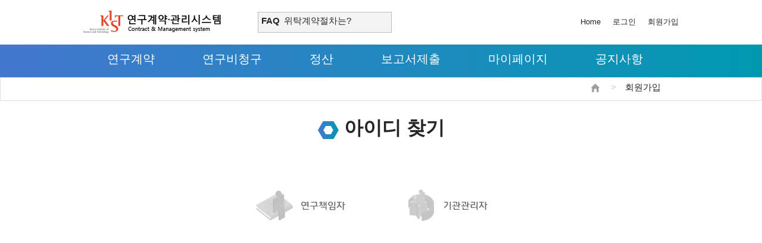

--- FILE ---
content_type: text/html;charset=euc-kr
request_url: https://cnm.kist.re.kr/mypage/member.do;jsessionid=1A8A827641E12DCED2EF76CA01B04DF2?mode=searchId
body_size: 26996
content:
<!DOCTYPE html>
<html xmlns="http://www.w3.org/1999/xhtml">
<head>
<meta http-equiv="Cache-Control" content="no-cache" /> 
<meta http-equiv="Pragma" content="no-cache" /> 
<meta http-equiv="Expires" content="0" /> 
<meta http-equiv="Content-Type" content="text/html; charset=euc-kr" />
<meta http-equiv="imagetoolbar" content="no" />
 
<title>KIST CNM</title>
<script src="/javascripts/jquery/jquery-1.6.2.min.js" type="text/javascript"></script>
<script src="/javascripts/jquery/jquery.cookie.js" type="text/javascript"></script>
<script type="text/javascript" src="/javascripts/jquery-ui-1.8.15/js/jquery-ui-1.8.15.custom.min.js" type="text/javascript"></script>
<script type="text/javascript" src="/javascripts/jquery-ui-1.8.15/development-bundle/ui/i18n/jquery.ui.datepicker-ko.js" charset="utf-8"></script>
<script type="text/javascript" src="/javascripts/jquery/jquery.simpletip-1.3.1.pack.js" charset="utf-8"></script>
<script type="text/javascript" src="/javascripts/config.js"></script>
<script type="text/javascript" src="/javascripts/commons.js"></script>
<script type="text/javascript" src="/javascripts/placeholders.min.js"></script>

<link rel="shortcut icon" href="/images/layout/kist.ico" type="image/x-icon" />
<link type="text/css" rel="stylesheet" href="/javascripts/jquery-ui-1.8.15/development-bundle/themes/redmond/jquery-ui-1.8.15.custom.css" media="all" />
<link href="/html/css/cnm_style.css?v1.1" rel="stylesheet" type="text/css" />
<script type="text/javascript" charset="euc-kr">
//<![CDATA[
//2017.10.01 우측 스크롤 메뉴 관련 추가 시작 
//var stmnLEFT = 100; // 왼쪽 여백 (태그인넷가 왼쪽에서 10픽셀 떨어진 곳에 보여집니다) 
var stmnGAP1 = 10; // 위쪽 여백 (태그인넷가 위에서 10픽셀 떨어진 곳에 보여집니다) 
var stmnGAP2 = 10; // 스크롤시 브라우저 위쪽과 떨어지는 거리 
//var stmnBASE = 150; // 스크롤 시작위치 
var stmnActivateSpeed = 200; 
var stmnScrollSpeed = 10; 
var stmnTimer; 

var acceptFileType = "*.jpg;*.jpeg;*.png;*.gif;*.bmp;*.pdf;*.hwp;*.doc;*.txt;*.xls;*.xlsx;*.zip;";

function RefreshStaticMenu() 
{ 
	var stmnStartPoint, stmnEndPoint, stmnRefreshTimer; 
	var loginButton	= $("li.loginbtn");
	
	var pos			= loginButton.offset();
  	var width		= loginButton.width();
	var height		= loginButton.height();
	
	stmnStartPoint = parseInt(STATICMENU.style.top, 10); 
	//stmnEndPoint = document.body.scrollTop + stmnGAP2;
	stmnEndPoint = document.body.scrollTop + pos.top + height + 16 + stmnGAP2;
	
	if (stmnEndPoint < stmnGAP1) stmnEndPoint = stmnGAP1; 


	
	stmnRefreshTimer = stmnActivateSpeed; 

	if ( stmnStartPoint != stmnEndPoint ) { 
		stmnScrollAmount = Math.ceil( Math.abs( stmnEndPoint - stmnStartPoint ) / 15 ); 
		STATICMENU.style.top = parseInt(STATICMENU.style.top, 10) + ( ( stmnEndPoint<stmnStartPoint ) ? -stmnScrollAmount : stmnScrollAmount ); 
		stmnRefreshTimer = stmnScrollSpeed;
		
		stmnTimer = setTimeout ("RefreshStaticMenu();", stmnRefreshTimer);  
	} 

}

function InitializeStaticMenu() 
{ 
	var loginButton	= $("li.loginbtn");
	
	var pos			= loginButton.offset();
  	var width		= loginButton.width();
	var height		= loginButton.height();
	 
	//$("#STATICMENU").css({ "left": (pos.left - 60) + "px", "top":(pos.top + height + 16) + "px"}).show();
	$("#STATICMENU").css({ "left": (pos.left - 60) + "px", "top":(pos.top + height + 16) + "px" , "width" : "200px", "height" : "170px"}).show();


	//RefreshStaticMenu(); 
} 

//2017.10.01 우측 스크롤 메뉴 관련 추가 끝

$(document).ready(function(){
	$(".datepicker").datepicker({
		showAnim: 'slideDown'
		, beforeShow: function(input) {
		}
	});		
	if(typeof initKist == "function") {
		initKist();
	}

    $(".divSelectBox a").click(function(e) {
    	$(".divSelectBox ul").hide();
    });
	
	//relocateLoginDialog();
	$("#keyword").css("ime-mode", "active");
	
	$(window).resize(function(){
		if($("#showManualInfo").css("display") == "block"){
			$("#showManualInfo").hide();
		};
	});
	
	/*$("a.rollOverImg").bind("mouseover focus", function(){
		var obj = $(this).children("img");
		var src = obj.attr("src");
		src = src.replace("_on", "");
		var ext = src.substring(src.lastIndexOf("."));
		src = src.substring(0, src.lastIndexOf(".")) + "_on" + ext;
		obj.attr("src", src);
	});
	$("a.rollOverImg").bind("mouseout focusout", function(){
		var obj = $(this).children("img");
		var src = obj.attr("src");
		src = src.replace("_on", "");
		obj.attr("src", src);
	});*/
	
	
	//LSW ... Quick Menu
	$(window).scroll(function(){
		var initTop = $("li.quickBase").offset().top +  $("li.quickBase").height() + 16;
		var chTop = 0;
		chTop = $(document).scrollTop() + ($(document).height())/2.5;
		
		if(initTop > chTop)  chTop = initTop;
	
		$("#STATICMENU").css({  "top":$(document).scrollTop() + 120 + "px" });
	});	
		
});

$(window).bind('resize', function() {
	//relocateLoginDialog();
	//InitializeStaticMenu();
});

function relocateLoginDialog() {
	$("#loginDialog").hide();
	//2017.10.01 modify
	//var loginButton	= $("li.loginbtn");
	var loginButton	= $("li.topmenuhomebtn");
	
	var pos			= loginButton.offset();
  	var width		= loginButton.width();
	var height		= loginButton.height();
	
	//2017.10.01 modify
	//$("#loginDialog").css({ "left": (pos.left - 60) + "px", "top":(pos.top + height + 16) + "px" }).show();
	$("#loginDialog").css({ "left": (pos.left - 5) + "px", "top":(pos.top + height + 16) + "px" }).show();
	$("#login_id").focus();
}
function toggleDivSelect(el) {
	var obj		= $(el);
	var pos		= obj.offset();  
  	var width	= obj.width();
	var height	= obj.height();
	
	var ul	= $("#related-site-links");//obj.next('ul');
	//ul.css({ "left": (pos.left) + "px", "top":(pos.top + height + 6) + "px" });
	ul.slideToggle();
}

function showKistManagerInfo(el) {
	var obj		= $(el);
	var pos		= obj.offset();  
  	var width	= obj.width();
	var height	= obj.height();
	
	var infoBox = $("#showKistManagerInfo");
	infoBox.css( { "left": (pos.left) + "px", "top":(pos.top + height + 6) + "px" } );
	infoBox.toggle();
	//$("select").toggle();
	return false;
}

function showManual(el) {
	var obj		= $(el);
	var pos		= obj.offset();  
  	var width	= obj.width();
	var height	= obj.height();
	
	var manualBox = $("#showManualInfo");
	//manualBox.css({ "left": (pos.left - 155) + "px", "top":(pos.top + height - 15) + "px" });
	manualBox.css({"left" : (pos.left - 120) + "px", "top" : "105px" });
	//manualBox.toggle();
	manualBox.show();
	//$("select").toggle();
	return false;
}

function toggleManual(el) {
	var obj		= $(el);
	var pos		= obj.offset();  
  	var width	= obj.width();
	var height	= obj.height();
	
	var manualBox = $("#showManualInfo");
	manualBox.css({"left" : (pos.left - 120) + "px", "top" : "105px" });
	manualBox.toggle();
	return false;
}
 
function chkLoginConfirm(frm) {
	var ret = true;
	var frm	= $(frm);
	
	if(ret && isBlank($("#login_pwd", frm), "패스워드를 입력하세요.")) {
		ret = false;
	}
	
	return ret;
}


function isLoginable(frm) {
	var ret = true;
	var frm	= $(frm);
	if(ret && isBlank($("#login_id", frm), "아이디를 입력하세요.")) {
		ret = false;
	}
	
	if(ret && isBlank($("#login_pwd", frm), "패스워드를 입력하세요.")) {
		ret = false;
	}
	
	if(ret) {
		$('#loginForm').submit();
	}
	//alert('what?   ==>' + ret);
	//return ret;
}


//]]>
</script>
<script type="text/javascript">
//<![CDATA[
function navImgReplace(event){
	if(event.type == "mouseover" || event.type == "focus"){
		imgsrc = $(this).children("a").children("img").attr("src");
		matches = imgsrc.match(/_over/);
		if(!matches){
			imgsrcOn = imgsrc.replace(/.gif/ig, "_over.gif");
			$(this).children("a").children("img").attr("src", imgsrcOn);
		}
		$(this).children("ul").css("display","block");
	}else{
		imgsrc = $(this).children("a").children("img").attr("src");
		matches = imgsrc.match(/_over/);
		if(matches){
			imgsrcOff = imgsrc.replace(/_over.gif/ig, ".gif");
			$(this).children("a").children("img").attr("src", imgsrcOff);
		}
		$(this).children("ul").css("display","none");
	}
}

$(function(){
	$('#nav_main > li').bind('mouseover', navImgReplace).bind('mouseout', navImgReplace).bind('focus', navImgReplace).bind('blur', navImgReplace);
});

//]]>
</script>

<style type="text/css">
div.status_bar{position:fixed; top:0PX; background-color:#DCDDE1; width:100%; font-weight:bold; color:#0031A0; font-size:13px; padding:.7em 0px; z-index:1; display:none; text-align:center;}
div.modal_bg{position:fixed; top:0px; background-color:#666666; width:100%; height:100%;z-index:1;opacity:0.3;filter:Alpha(opacity=30);}
.ui-widget {
	font-family: Verdana,Arial,sans-serif;
}
.divSelectBox {
	width: 170px;
	height: 0px;
}
.divSelectBox input {
	width: 140px;
}
.divSelectBox ul {
	margin: 0;
	padding: 0;
	width: 170px;
	display: none;
	position: absolute;
	z-index: 100;
	list-style: none;
	border: 1px solid #CCC;
}
.divSelectBox ul li {
	margin: 0;
	padding: 0;
	width: 170px;
	line-height: 2em;
	border-bottom: 1px solid #CCC;
	background-color: #FFF;
	text-align: justify;
	list-style: none;
}
.divSelectBox ul li a, .divSelectBox ul li a:hover, .divSelectBox ul li a:visited {
	color: #000;
	text-decoration: none;
}

div#showKistManagerInfo {
	padding: 0.5em;
	display: none;
	position: absolute;
	z-index: 100;
	border: 1px solid #CCC;
	text-align: left;
	background: #fff;
	font-family: "굴림", "Malgun Gothic", "Segoe UI", "Verdana", "sans-serif";
	font-size: 12px;
	top:46px;
}

/*  style="display: none; position: absolute; background: #fff; text-align: left; width: 100px; line-height: 20px;" */
ul#showManualInfo{
	display: none;
	margin:0px;
	padding: 0.5em;
	position: absolute;
	list-style-type:none;
	z-index: 100;
	border: 1px solid #CCC;
	width:158px;
	text-align: left;
	background: #fff;
	font-family: "굴림", "Malgun Gothic", "Segoe UI", "Verdana", "sans-serif";
	font-size: 12px;
	top:46px;
}

#showKistManagerInfo table {
}
</style>
<!-- Debug 용 -->
<style type="text/css">
#debug {
	font-family: "굴림", "Malgun Gothic", "Segoe UI", "Verdana", "sans-serif";
	font-size: 10px;
	z-index: 10;
	top:26px;
}

#debug-information {
	font-family: "굴림", "Malgun Gothic", "Segoe UI", "Verdana", "sans-serif";
	font-size: 10px;
	border: 2px solid #f00;
	display: none;
	z-index: 10;
	overflow: visible;
	-moz-background-clip:border;
	-moz-background-inline-policy:continuous;
	-moz-background-origin:padding;
	margin-top:1px;
	padding-top:4px;
	position:absolute;
	top:46px;
	width: 800px;
	z-index: 10;
	background: #fff;
}

#progressbar {position:fixed; top:45%; left:40%; z-index: 10; width: 360px; display: none;}

.ui-progressbar-value {
	background-image: url(../images/commons/pbar-ani.gif);
}
#dialog {
	display: none;
}
.ui-icon-closethick {
	background-image: url(../images/commons/pbar-ani.gif);
}
</style>

<script type="text/javascript">
function MM_swapImgRestore() { //v3.0
  var i,x,a=document.MM_sr; for(i=0;a&&i<a.length&&(x=a[i])&&x.oSrc;i++) x.src=x.oSrc;
}
function MM_preloadImages() { //v3.0
  var d=document; if(d.images){ if(!d.MM_p) d.MM_p=new Array();
    var i,j=d.MM_p.length,a=MM_preloadImages.arguments; for(i=0; i<a.length; i++)
    if (a[i].indexOf("#")!=0){ d.MM_p[j]=new Image; d.MM_p[j++].src=a[i];}}
}

function MM_findObj(n, d) { //v4.01
  var p,i,x;  if(!d) d=document; if((p=n.indexOf("?"))>0&&parent.frames.length) {
    d=parent.frames[n.substring(p+1)].document; n=n.substring(0,p);}
  if(!(x=d[n])&&d.all) x=d.all[n]; for (i=0;!x&&i<d.forms.length;i++) x=d.forms[i][n];
  for(i=0;!x&&d.layers&&i<d.layers.length;i++) x=MM_findObj(n,d.layers[i].document);
  if(!x && d.getElementById) x=d.getElementById(n); return x;
}

function MM_swapImage() { //v3.0
  var i,j=0,x,a=MM_swapImage.arguments; document.MM_sr=new Array; for(i=0;i<(a.length-2);i+=3)
   if ((x=MM_findObj(a[i]))!=null){document.MM_sr[j++]=x; if(!x.oSrc) x.oSrc=x.src; x.src=a[i+2];}
}
function showSubMenu(obj){
	hideSubMenu(obj);
	//document.all[obj].style.display = 'block';
	document.getElementById(obj).style.display = 'block';
}
function hideSubMenu(obj){
	var menuName = "topmenu0";
	var menuPostfix = "_sub";
	for(var i = 1; i < 5; i++) {
		var menuId = [menuName, i, menuPostfix];
		//document.all[menuId.join("")].style.display = 'none';
		document.getElementById(menuId.join("")).style.display = 'none';
	}
}
function stageView(id, num){
		for (i=1;i<num;i++){
				var obj = document.getElementById("stage0" + i);
				var menuObj = document.getElementById("stageMenu0" + i);
				if(i == id){
						obj.style.display = "block";
				}else{
						obj.style.display = "none";
						
				}
		}
}
function stageMenu(id,imgObj){
		var obj = document.getElementById("stage0" + id);
		if(obj.style.display == "block"){
				imgObj.style.filter = "none";
		}else{
				
		} 
}
 

var x, y;
function quickHelpChange(){
	var top = $("#quickHelpMenu ul").css("top").replace("px","");
	var frameHeight = 20;
	top -= 5;
	$("#quickHelpMenu ul").css("top", top + "px");
	if(top % frameHeight == 0){
		window.clearInterval(x);
		$("#quickHelpMenu ul").append("<li><a href='" + $("#quickHelpMenu ul li:first a").attr("href") + "'>" + $("#quickHelpMenu ul li:first").text() + "</a></li>");
		$("#quickHelpMenu ul li:first").remove();
		$("#quickHelpMenu ul").css("top", top + frameHeight + "px");
		y = setTimeout("helpEvt()", 4000);
	}
}

function helpEvt(){
	x = window.setInterval("quickHelpChange()",100);
	clearTimeout(y);
}

function mainHelp(){
	var y = window.setInterval("helpEvt()",4000);
}
//setTimeout(mainHelp(), 4000);
y = setTimeout("helpEvt()", 4000);
//var y = window.setInterval("quickHelpChange()",4000);
</script>
<style type="text/css">
#rightInfo{float:right; margin-top:17px;}
#loginInfo{
	position:relative;
	/*top:4px;
	left:230px;
	z-index:1;*/
	margin-left:10px;
	margin-top:5px;
	float:right;
}
#quickHelpMenuBox{
	height:20px;
	position:relative;
	float:left;
	padding-top:2px;
}
#quickHelpMenu{
	width:215px;
	height:20px;
	padding-top:1px;
	overflow:hidden;
	position:relative;
	font-family:굴림;
	font-size:12px;
	text-align:center;
}
#quickHelpMenuBox ul{
	margin:0px;
	padding:0px;
	height:20px;
	list-style-type:none;
	width:215px;
	color:#ffffff;
	top:0px;
	position:relative;
}
#quickHelpMenuBox ul li{
	height:20px;
}
#quickHelpMenuBox a{text-decoration:none;color:#262626;}
</style>
</head>

<body>
	
	
<!--<body  onload="InitializeStaticMenu();">-->

<div id="progressbar"></div>
<div class="status_bar">실행중입니다...</div>

    <div id="wrap">
    	<div id="header">
			<div id="top">
				<h1><a href="/welcome.do" class="logo">연구계약·관리시스템</a></h1>
				<div class="main_faq">
					<p>FAQ</p>  
		            <div id="quickHelpMenuBox">
						<div id="quickHelpMenu" class="slider">
		                    <ul class="main_faq_title">
		                    	<li><a href="/board/faq.do?seq=1&mode=read">위탁계약절차는?</a></li>
		                    	<li><a href="/board/faq.do?seq=3&mode=read">연구계획 변경 절차는?</a></li>
		                    	<li><a href="/board/faq.do?seq=5&mode=read">연구비는 어떻게 신청하나요?</a></li>
		                    	<li><a href="/board/faq.do?seq=8&mode=read">연구비는 언제 나오나요?</a></li>
		                    	<li><a href="/board/faq.do?seq=6&mode=read">연구비 정산은 어떻게 하나요?</a></li>
		                    </ul><!--//E:main_faq_title-->
						</div><!--//E:quickHelpMenu-->
		        	</div><!--//E:quickHelpMenuBox-->
	        	</div><!--//E:main_faq-->
	        	
        	 	<div class="main_search_box">
                	<!--<input type="text" name="main_search_input" class="main_search_input" placeholder="검색어 입력"><input type="button" name="main_search_btn" class="main_search_btn">
                	-->
            	</div><!--//E:main_search_box-->
            	
                        
            <ul class="gnb">
            	<li><a href="/">Home</a></li>
            	<li><a href="/mypage/login.do;jsessionid=9F6AD40B5C7A0F17BDE9120CFE80DF25">로그인</a></li>
                <li class="quickBase"><a href="/mypage/member.do;jsessionid=9F6AD40B5C7A0F17BDE9120CFE80DF25?mode=beforejoin">회원가입</a></li>
            </ul>
            		</div><!--//E:top-->
		
    	<div id="lnb_box">
          	<ul class="lnb">
				<li><a href="/project/contract.do;jsessionid=9F6AD40B5C7A0F17BDE9120CFE80DF25">연구계약</a></li>
            	<li><a href="/project/calculation.do;jsessionid=9F6AD40B5C7A0F17BDE9120CFE80DF25">연구비청구</a></li>
                <li><a href="/project/account.do;jsessionid=9F6AD40B5C7A0F17BDE9120CFE80DF25">정산</a></li>
                <li><a href="/project/report.do;jsessionid=9F6AD40B5C7A0F17BDE9120CFE80DF25">보고서제출</a></li>
                <li><a href="/mypage/dashboard.do;jsessionid=9F6AD40B5C7A0F17BDE9120CFE80DF25">마이페이지</a></li>
                <li><a href="/board/notice.do;jsessionid=9F6AD40B5C7A0F17BDE9120CFE80DF25">공지사항</a></li>
          		</ul>
		</div><!--//E:lnb_box-->
	</div>
	<!--//End:header-->

<!--우측 스크롤 메뉴 시작-->
<div id="STATICMENU" style="background-color:#FFFFFF;width:200px; height:150px; position:absolute; left:-5000px; top:0px; z-index:100;"> 
		<p></p>
         <p>매뉴얼</p>
         <p>인증서/기본설정</p> 
         <p>회원가입</p> 
         <p>위탁기관<br>(관리자/연구책임자)</p> 
         <p>KIST 연구책임자</p> 
         <p></p>
</div>
<!--우측 스크롤  메뉴끝-->
<div id="subcontents">
	<div id="ct">
<style type="text/css">
#showKistManagerInfo table {
	width:717px;
	/*
	margin:0px auto;
	*/
	border: 0;
	border-collapse: collapse;
}
#showKistManagerInfo table th{background:#eef4fd; color:#606060; line-height:1.4em; padding:.4em;
text-align:center; border-top:1px solid #8db1e5; border-bottom:1px solid #e6e6e6; border-right:1px solid #e6e6e6;}
#showKistManagerInfo table td{border-bottom:1px solid #e6e6e6; color:#828283; line-height: 1.4em; padding:.5em;}
#showKistManagerInfo table td a{color:#828283;}
#showKistManagerInfo table td div.concat{
	height: 1.4em;
	overflow: hidden;
	cursor: help;
}
#showKistManagerInfo table tfoot td{line-height:1.4em; text-align:center; padding:.5em; padding-top:20px; color:#6f736f; border:none;}
#showKistManagerInfo table tfoot td.action{padding:0px; padding-top:5px; padding-right:15px; text-align:right;}
</style>
<script type="text/javascript">
//document.domain="cnm.kist.re.kr";
function searchUserId() {
	var resoValid = $("#no").css("display");
	var isValid		= true;
	var frm			= $("#frmSearchUserId");
	var nm			= $("#searchIDnm");
	var resno01		= $("#searchIDresno01");
	var mail		= $("#searchIDmail");
	var resno		= resno01.val();
	var virtualno		= $("#searchIpin");

	if(isValid && isBlank(nm, "이름을 입력하세요.")) {
		isValid = false;
	}
	if(resoValid != "none"){
		if(isValid && isBlank(resno01, "생년월일을 입력하세요.")) {
			isValid = false;
		} else if(isValid && isBlank(mail, "이메일을 입력하세요.")) {
			isValid = false;
		} 
	}else{
		if(isValid && isBlank(virtualno, "아이핀 정보가 유효하지 않습니다.")) {
			isValid = false;
		}
	}
	//if(isValid && confirm("아이디를 찾으시겠습니까?")) {
	if(isValid){
		frm.submit();
	}
	
	return false;
}

function imageOn(el) {
	el.src = el.src.replace('.gif','_on.gif');
}
function imageOff(el) {
	el.src = el.src.replace('_on.gif','.gif');
}

function goFind(type){
	var radioCh = $("#radioCheck").val();
	if(type == 4){
		$("#choice").show();
		$("#no").show();
		$("#busi").hide();
		if(radioCh == "no" || radioCh == ""){
			$("#resno").show();
			$("#resIpin").hide();
			$("#resipin_bt").hide();
		}else if(radioCh == "pin"){
			$("#resno").hide();
			$("#resIpin").show();
			$("#resipin_bt").show();		
		}
		$("#search").show();
	}else{
/*		$("#busi").show();
		$("#no").hide();
		$("#choice").hide();
		$("#resno").hide();
		$("#resIpin").hide();
		$("#resipin_bt").hide();*/
		alert("기관관리자의 아이디는 사업자등록번호입니다.");
		$("#search").hide();
	}
	$("#searchIDresno01").attr("tabindex",-1).focus();
	$("#searchIDnm").attr("tabindex",-1).focus();
}
/*G-PIN FUNCTION START*/
function selectipnno(type){
	if(type == 'idNo'){
		$("#no").show();
		$("#ipin").hide();
		$("#ipin_bt").hide();
		$("#radioCheck").attr("value", "idno");
	}else if(type == 'idIpin'){
		$("#ipin").show();
		$("#ipin_bt").show();
		$("#no").hide();
		$("#radioCheck").attr("value", "idpin");
	}else if(type == 'passNo'){
		$("#resIpin").hide();
		$("#resipin_bt").hide();
		$("#resno").show();
		$("#radioCheck").attr("value", "no");
	}else if(type == 'passIpin'){
		$("#resIpin").show();
		$("#resipin_bt").show();
		$("#resno").hide();
		$("#radioCheck").attr("value", "pin");
	}else{}
}

function authGpin(bt_type){
if(bt_type == 'id'){
	$("#searchForm").attr("value", "ID");
}else if(bt_type == 'pw'){
	$("#searchForm").attr("value", "PW");
}
    var wWidth = 360;
    var wHight = 120;

    var wX = (window.screen.width - wWidth) / 2;
    var wY = (window.screen.height - wHight) / 2;

    var w = window.open("../G-PIN/AuthRequest.jsp", "gPinLoginWin", "directories=no,toolbar=no,left="+wX+",top="+wY+",width="+wWidth+",height="+wHight);
    w.opener = opener;
}

function getSearchFormValue()
{
    if($("#searchForm").val() == 'ID') return true;
    else return false;
}

function setIDGpin(gpinVirtualno, realName, index){
    if(index == 0) {
	document.frmSearchUserId.searchIpin.value = gpinVirtualno;
	document.frmSearchUserId.searchIpin.onchange();
    } else {
	document.frmSearchUserId.searchIpinpw.value = gpinVirtualno;
	document.frmSearchUserId.searchIpinpw.onchange();
    }
}

function valueChange(){
}
/*
$(document).ready(function() {
	alert("test");
});
*/
/*G-PIN FUNCTION END*/
</script>


	<div id="container" class="clearfix">
    	<div id="location">
        	<div class="loca_box">
                <ul><li><img src="/html/images/new_201711/icon_home.png" alt="home" title="home"></li>
                    <li>회원가입</li>
                </ul>
            </div><!--//E:loca_box-->
        </div><!--//E:location-->
   
   <div id="sub_contents_box" class="clearfix">
   	<h1 class="sub_title"><img src="/html/images/new_201711/img_sub_title.png" alt="◆"> 아이디 찾기</h1>
 
<!--아이디패스워드찾기 시작-->
<div style="margin: 0 auto; width: 440px; height: 100px; border: 0px solid #ccc; padding-top: 40px;">
	<span style="float: left;">
		<a href="javascript:goFind(4);"><img src="/html/images/login01.gif" onmouseover="imageOn(this);" onmouseout="imageOff(this);" />
		</a>
	</span>
	<span style="float: right;">
		<a href="javascript:goFind(5);"><img src="/html/images/login02.gif" onmouseover="imageOn(this);" onmouseout="imageOff(this);" />
		</a>
	</span>
</div>

<div id="search" style="display:none;">
			<form id="frmSearchUserId" name="frmSearchUserId" method="POST" action="/mypage/member.do;jsessionid=9F6AD40B5C7A0F17BDE9120CFE80DF25">
				<input type="hidden" id="searchIDmode" name="mode" value="search-userid" />
				<input type="hidden" id="searchForm" name="searchForm" value="" />
				<input type="hidden" id="radioCheck" name="radioCheck" value="" />
				
				<div id="id_search">
					<table border="0" cellspacing="0" cellpadding="0">
						<colgroup>
							<col width="38%">
							<col width="*">
						</colgroup>
						<tr>
							<td colspan="2">
								<p class="search_title">ID</p>
								<span class="txt_blue">생년월일 또는 아이핀 인증을 통해 아이디를 찾을 수 있습니다.</span>
							</td>
						</tr>
						<tr>
							<td colspan="2" height="30" style="text-align:center; margin-bottom:5px;">
								<input type="radio" name="type" checked="checked" onClick="selectipnno('idNo');"> 생년월일 &nbsp;&nbsp;
								<input type="radio" name="type" onClick="selectipnno('idIpin');"> 아이핀
							</td>
						</tr>
						<tr id="Iname">
							<td>이름</td>
							<td><input type="text" class="input01" id="searchIDnm" name="nm" title="이름"/></td>
						</tr>
				 		<tr>
                    		<td>이메일</td>
                    		<td><input type="text" class="input01" id="searchIDmail" name="mail" title="이메일" /></td>
                		</tr>
						<tr id="no">
							<td>생년월일</td>
							<td>
								<input type="text" class="input01" id="searchIDresno01" placeholder="예) yymmdd" name="resno01" maxlength="6"/>
							</td>
						</tr>
						<tr id="ipin" style="display:none">
							<td>아이핀</td>
							<td><input type="text" class="input01" id="searchIpin" name="virtualno" onchange="valueChange();" title="개인식별번호" maxlength="13" />
							</td>
						</tr>
						<tr id="busi" style="display:none">
							<td>사업자번호</td>
							<td>
								<input type="text" class="input01" id="searchIDbusi" placeholder="예) '-' 없이 기재" name="searchIDbusi" maxlength="10"/>
							</td>
						</tr>
						<tr>
							<td height="60" colspan="2" align="center">
							<span id="ipin_bt" style="display:none">
								<a href="#" onclick="return authGpin('id')"><img id="i_pin" src="/html/images/i-pin_on2.gif" align="top" alt="아이핀 인증" /></a>
							</span>
							<a href="#" onclick="return searchUserId();"><img src="/html/images/btn_06.gif" align="top" width="62" height="24" /></a>
							</td>
						</tr>
					</table>
				</div><!--e id_search-->
			</form>
		</div><!-- e search -->
        <!--서브컨텐츠끝-->    
	</div><!--//E:sub_contents_box-->
</div>
<!--//E:container-->
        	</div>
        </div>

	<div id="footer">
	    	<div class="footer_contents">
				<ul class="private_policy">
					<li>- 연구과제/계약 관련 : ys.oh@kist.re.kr
					<li>- 그 외 사이트 이용 관련 : newskyzz@kist.re.kr</li>
				</ul>
				<p class="address">
					<a href="https://www.kist.re.kr/kist_web/?sub_num=2929" target="_blank">찾아 오시는 길</a><span style="margin:0 20px; color:#bebebe;">|</span>
					<a style="color:#ffa248; font-weight:bold;" href="/html/privacy_2025.html" onclick="window.open(this.href, 'pop01', 'width=1100,height=650,scrollbars=yes'); return false;" title="새창" target="_blank">개인정보처리방침</a>
					<br>
					(02792) 서울특별시 성북구 화랑로 14길 5   <b class="txt_green pl_20">TEL.</b>02) 958-6442 <b class="txt_green pl_20">FAX.</b>02) 958-6029<br>
					COPYRIGHT (C) 2016 KIST.ALL RIGHTS RESERVED. 
				</p>
	        </div>
	        <!--//E:footer_contents-->
	 </div>
	<!--//E:footer-->
</div>
</body>
</html>


--- FILE ---
content_type: text/css
request_url: https://cnm.kist.re.kr/html/css/cnm_style.css?v1.1
body_size: 31568
content:
@charset "utf-8";
/* CSS Document */

*{ margin:0px; padding:0px;}
html, body, div, span, applet, object, iframe, h1, h2, h3, h4, h5, h6, p, blockquote, pre,
a, abbr, acronym, address, big, cite, code, del, dfn, em, ins, kbd, q, s, samp,
small, strike, strong, sub, sup, tt, var, b, u, i, center, dl, dt, dd, ol, ul, li,
/*table, caption, tbody, tfoot, thead, tr, th, td,*/
article, aside, canvas, details, embed,  .footer, header, hgroup, 
menu, nav, output, ruby, section, summary, time, mark, audio, video{ margin:0; padding:0; border:0; vertical-align:baseline;  padding:0; margin:0; font-family:"맑은 고딕", "나눔고딕", "돋움", Arial, Verdana, Helvetica; font-size:11pt; color:#262626; font-weight:normal; text-decoration:none; line-height:1.6em;}
img, fieldset, form, label, legend, figure, figcaption, input, button{ margin:0; padding:0; border:0; vertical-align:middle;  padding:0; margin:0; font-family:"맑은 고딕", "나눔고딕", "돋움", Arial, Verdana, Helvetica; font-size:11pt; color:#262626; font-weight:normal; text-decoration:none; line-height:1.6em;}
article,aside,details,figcaption,figure, .footer,header,hgroup,menu,nav,section{ display:block; }
button::-moz-focus-inner,
input[type=button]::-moz-focus-inner,
input[type=submit]::-moz-focus-inner,
input[type=reset]::-moz-focus-inner{ padding:0; border:0;}
input, select{ border:1px solid #bbbbbb; height:35px; padding:5px; box-sizing:border-box;}
input[type=button]{ cursor:pointer;}
body{ line-height:1; overflow-y:scroll; width:100%; height:100%; background-color:#565656;}
ol, ul{ list-style:none;}
blockquote, q{ quotes:none;}
blockquote:before, 
blockquote:after,
q:before, 
q:after{ content: ''; content:none;}
img{ vertical-align:top; line-height:0; font-size:0;}
textarea{ resize: none;}
*+html table{ border-collapse:collapse;}
table{ margin:0; padding:0; border-spacing:0; border:0; width:100%; border-collapse:collapse; _border-collapse:collapse; border-top:2px solid #262626; border-bottom:1px solid #666; text-align:left;}
table th{ padding:7px 10px; border-bottom:1px solid #dfdfdf; background-color:#f3f3f3; text-align:center;}
table td{ padding:7px 10px; border-bottom:1px solid #dfdfdf; background-color:#fff;}
table td a:hover{ text-decoration:underline; color:#0099b0;}
table tr:last-child th, table tr:last-child td{ border-bottom:0px;}
div{ display:block; box-sizing:border-box;}

 /* clearfix */
.clearfix:after{ content:"."; display:block; height:0; clear:both; visibility:hidden; }
.clearfix{ display:inline-block; }

/* Hides from IE-mac \*/
*html .clearfix { height: 1%;}
.clearfix{ display: block;}

/* text */
.txt_green{ color:#a7d811;}
.txt_orange{ color:#ff6c00;}
.txt_blue{ color:#4377cf;}
.txt_red{ color:#f11a3d;}
.txt_gray{ color:#a7a7a7;}
.txt_c{ text-align:center; important!;}
.txt_l{ text-align:left;}
.txt_r{ text-align:right;}
.reqAst{ color:#f11a3d;}

/* padding,margin */
.pl_10{ padding-left:10px;}
.pl_20{ padding-left:20px;}
.pl_30{ padding-left:30px;}
.pl_40{ padding-left:40px;}
.pl_50{ padding-left:50px;}

.mt_10{ margin-top:10px;}
.mt_20{ margin-top:20px;}
.mt_30{ margin-top:30px;}
.mt_40{ margin-top:40px;}
.mt_50{ margin-top:50px;}

/* button */
.btn_basic{ padding:8px 20px; vertical-align:middle; border:1px solid #efefef;}
.btn_basic:hover{ color:#fff;}
.btn_ok{ background-color:#4377cf; border:0; color:#fff;}
.btn_list{ background-color:#0199b1; border:0; color:#fff;}
.btn_del{ background-color:#f25035; border:0; color:#fff;}
.btn_no{ background-color:#9e9e9e; border:0; color:#fff;}
.btn_edit{ background-color:#fff; border:1px solid #ddd; color:#262626;}

/* layout */
#wrap{ width:100%; height:auto;}
#header{ width:100%; height:130px; background-color:#fff; position:relative;}
#main_visual{ width:100%; height:300px; background-color:#a3d8e8;}
#main_quick{ width:100%; height:180px; background-color:#e7e7e7;}
#main_container{ width:100%; min-height:320px; background-color:#fff;}
#container{ width:100%; min-height:750px; background-color:#fff;}
#sub_contents_box{ width:1000px; margin:0 auto; padding:20px 0;}
#location{ width:100%; height:40px; border:1px solid #dfdfdf;}
#footer{ width:100%; height:100px; background-color:#565656;}
.footer_contents{ width:1000px; margin:0 auto; color:#fff; text-align:left; padding:10px 0;}
.footer_contents .address{ width:65%; color:#fff; float:left;}
.footer_contents .address a{ color:#ffffff; font-weight:bold;}  
.footer_contents .private_policy{ width: 34%; float:right; color: #ffffff;}
.footer_contents .private_policy li{ width: 100%; color: #ffffff;}
.footer_contents .private_policy a{ display:block; width:150px; color:#f50; font-weight:bold; text-align:left;}

/* header */
#top{ width:1000px; margin:0 auto; position:relative;}
#top .logo{ display:block; width:231px; height:38px; text-indent:-9999px; background:url(../images/new_201711/img_logo.png) no-repeat; position:absolute; top:18px; left:0;}
#top .main_faq{ display:block; width:225px; height:35px; padding:0 5px; box-sizing:border-box; border:1px solid #bbbbbb; background-color:#f4f4f4; position:absolute; top:20px; left:293px;}
#top .main_faq .slider{ height:25px;}
#top .main_faq p{ font-weight:bold; color:#262626; padding-top:3px; float:left;}
#top .main_faq p+div{ width:175px; height:35px; overflow:hidden; float:right;}
#top .main_faq .main_faq_title{ margin: 0; padding: 0;}
#top .main_faq .main_faq_title li { text-align:left;  width:175px; }
#top .main_faq .main_faq_title li a{ display:block; width:173px; height:38px; text-overflow:ellipsis; overflow:hidden; white-space:nowrap; background-color:#f4f4f4;}
#top .main_search_box{ position:absolute; top:20px; right:218px;}
#top .main_search_input{ width:225px; height:35px;}
#top .main_search_btn{ width:35px; height:35px; background:url(../images/new_201711/icon_search.png) center no-repeat; background-color:#333;}
#top .gnb{ position:absolute; right:0; top:25px;}
#top .gnb li{ float:left; margin-left:20px;}
#top .gnb li a{ font-size:10pt;}
#lnb_box{ width:100%; height:55px; background:url(../images/new_201711/bg_lnb.png) center top no-repeat; background:linear-gradient(to right, #4377cf, #0099b0); position:absolute; bottom:0px;}
.lnb{ width:1000px; margin:0 auto;}
.lnb li{ float:left;}
.lnb li a{ display:block; font-size:15pt; color:#fff; padding:8px 40px; box-sizing:border-box;}

/* 메인페이지 */
/* main_visual,login */
.main_visual_contents{ width:1000px; height:230px; margin:0 auto; background:url(../images/new_201711/img_main_visual.png) center no-repeat;}
.main_visual_contents p{ width:0px; height:0px; overflow:hidden;}

.login_box{ width:1000px; height:70px; margin:0 auto; padding:8px 20px; background-color:#292929; vertical-align:middle;}
.login_box ul{ margin:15px 0; float:right;}
.login_box ul li{ float:left; padding-left:15px;}
.login_box ul li:before{ content:' / '; color:#a7d811;}
.login_box ul li a{ color:#fff;}

.login_box_off h2{ font-size:15pt; font-weight:bold; color:#fff; text-align:right; margin-right:40px; float:left; box-sizing:border-box;}
.login_box_off p{ font-size:9pt; color:#CCC;}
.login_box_off a.btn_login{ display:inline-block; width:140px; height:40px; text-align:center; vertical-align:bottom; background-color:#98c410; border:0px; color:#fff; font-size:15pt; font-weight:bold; cursor:pointer;}
.login_box_off input[type=text],.login_box_off input[type=password],.login_box_off input[type=button]{ height:40px; margin-top:7px;}
.login_box_off input[type=text],.login_box_off input[type=password]{ width:185px;}
.login_box_off input[type=button].btn_login{ width:140px; background-color:#98c410; border:0px; color:#fff; font-size:15pt; font-weight:bold;}
.login_box_off input[type=submit].btn_login{ width:140px; height:40px; vertical-align:bottom; background-color:#98c410; border:0px; color:#fff; font-size:15pt; font-weight:bold; cursor:pointer;}

.login_box_on p{ display:inline-block; height:40px; color:#fff; font-size:15pt; font-weight:bold; float:left; background:url(../images/new_201711/img_login.png) no-repeat; padding-left:45px; margin-top:8px;}
.login_box_on p span.login_text{ color:#a7a7a7;}
.login_box_on p span.login_date{ color:#a7d811;}

/* main_quick */
.main_quick_box{ width:1000px; margin:0 auto;}
.main_quick_box h2,.main_quick_box h2 span{ display:inline-block; font-size:18pt; font-weight:bold; letter-spacing:-0.1em;}
.main_quick_box h2{ background:url(../images/new_201711/img_down.png) left 10px no-repeat; padding-left:32px; margin-top:70px; float:left;}
.main_quick_box ul{ width:743px; height:137px; background:url(../images/new_201711/bg_main_quick.png) no-repeat; margin-top:20px; float:right;}
.main_quick_box ul li{ float:left; margin-right:17px; line-height:0;}
.main_quick_box ul li:last-child{ margin-right:0px;}
.main_quick_box ul li a{ display:block; width:135px; height:136px; color:#fff; text-align:center; box-sizing:border-box;}
.main_quick_box ul li a:hover{ background-color:#000;}
.main_quick_box ul li a.m_quick_01{ background:url(../images/new_201711/img_main_quick01.png) center 35% no-repeat; padding-top:85px;}
.main_quick_box ul li a.m_quick_02{ background:url(../images/new_201711/img_main_quick02.png) center 35% no-repeat; padding-top:85px;}
.main_quick_box ul li a.m_quick_03{ background:url(../images/new_201711/img_main_quick03.png) center 35% no-repeat; padding-top:85px;}
.main_quick_box ul li a.m_quick_04{ background:url(../images/new_201711/img_main_quick04.png) center 30% no-repeat; padding-top:75px;}
.main_quick_box ul li a.m_quick_04 p{ font-size:9pt; color:#fff;}
.main_quick_box ul li a.m_quick_05{ background:url(../images/new_201711/img_main_quick05.png) center 35% no-repeat; padding-top:85px;}
.main_quick_box ul li a:hover{ border-radius:5px; background-color:#000;}

/* main_container */
.main_contents{ width:1000px; margin:0 auto; padding:15px 0;}

/* main_board */
.main_board{ width:49%; margin-right:20px;}
.main_board h3{ width:80%; font-size:15pt; font-weight:bold; margin-bottom:13px; float:left;}
.main_contents div{ float:left;}
.main_contents div:last-child{ margin-right:0px;}
.main_board a.more{ display:block; width:25px; height:25px; border:1px solid #d5d5d5; text-align:center; float:right;}
.main_board a.more:hover{ text-decoration:none;}
.main_board a:hover{ text-decoration:underline;}

/* main_board_notice */
.main_board_notice li{ padding:4px 0; box-sizing:border-box;}
.main_board_notice a.title{ display:inline-block; width:370px; white-space:nowrap; text-overflow:ellipsis; overflow:hidden; background:url(../images/new_201711/icon_title.png) left 5px no-repeat; padding-left:25px;}
.main_board_notice a.new{ background:url(../images/new_201711/icon_new.png) left 3px no-repeat; padding-left:25px;}
.main_board_notice span.date{ color:#4377cf; float:right;}

#main_tab_box{ float:left; width:100%;}  
#main_tab_box input[type=radio]{ display: none;}  
.main_tab_contents{ display:none; width:100%; margin-top:10px; border-top:2px solid #4377cf; padding:10px 0; position:relative;}  
.main_tab_contents a.more{ position:absolute; top:-45px; right:0;}
#main_tab_box > #tab1:checked ~ #con1 { display: block;}  
#main_tab_box > #tab2:checked ~ #con2 { display: block;}   
#main_tab_box > #tab3:checked ~ #con3 { display: block;}  
#main_tab_box > #main_tab_wrap{ height:35px;}
#main_tab_box > #main_tab_wrap > label{ display:block; float:left; width:120px; height:30px; box-sizing: border-box; text-align: center; font-size:13pt; color:#262626; line-height:1.6em; padding-top:3px; background:url(../images/new_201711/bg_main_tab.png) right 7px no-repeat; cursor:pointer;}  
#main_tab_box > #tab1:checked ~ #main_tab_wrap > label:nth-child(1){ color:#4377cf; font-size:15pt; font-weight:bold; padding-top:0;}  
#main_tab_box > #tab2:checked ~ #main_tab_wrap > label:nth-child(2){ color:#4377cf; font-size:15pt; font-weight:bold; padding-top:0;}
#main_tab_box > #tab3:checked ~ #main_tab_wrap > label:nth-child(3){ color:#4377cf; font-size:15pt; font-weight:bold; padding-top:0;}

/* main_board_task_off */
.main_board_task_off{ width:100%;}
.main_board_task_off p{ color:#b7c4d2; text-align:center; height:50px; background:url(../images/new_201711/icon_main_board.png) 25% center no-repeat; margin-top:40px; padding-top:15px; padding-left:80px; box-sizing:border-box;}
.main_board_task{ border-top:2px solid #0199b0; border-bottom:0px;}
.main_board_task th{ background-color:#fff; border-bottom:1px solid #d0d0d0;}
.main_board_task td{ border-bottom:0px; text-align:center; padding:3px;}
.main_board_task td.title{ text-align:left;}
.main_board_task td.title a{ display:block; width:240px; text-overflow:ellipsis; overflow:hidden; white-space:nowrap;}
.main_board_task td.step{ color:#009ab0;}

/* 서브페이지 */
/* location */
.loca_box{ width:1000px; margin:0 auto;}
.loca_box ul{ display:inline-block; float:right;}
.loca_box ul li{ float:left; padding:5px 0;}
.loca_box ul li img{ padding-top:5px;}
.loca_box ul li:after{ content:' > '; padding:0 15px; color:#ccc;}
.loca_box ul li:last-child:after{ content:' ';}

/* quickmenu */
#quickmenu{ width:110px; text-align:center; position:absolute; top:90px; right:-130px; border:1px solid #dfdfdf;}
#quickmenu .quick_title{ font-weight:bold; font-size:11pt; color:#fff; background-color:#506278; padding:10px 0;}
#quickmenu > ul > li { width:100%; background-color:#fff;}
#quickmenu > ul > li > a{ display:block; width:100%; font-size:10pt; letter-spacing:-0.1em; padding:60px 0 10px 0; box-sizing:border-box;}
#quickmenu > ul > li > a.sub_quick01{ background:url(../images/new_201711/img_sub_quick01.png) center 30% no-repeat;}
#quickmenu > ul > li > a.sub_quick02{ background:url(../images/new_201711/img_sub_quick02.png) center 30% no-repeat;}
#quickmenu > ul > li > a.sub_quick03{ background:url(../images/new_201711/img_sub_quick03.png) center 30% no-repeat;}
#quickmenu > ul > li > a.sub_quick04{ background:url(../images/new_201711/img_sub_quick04.png) center 30% no-repeat;}
#quickmenu > ul > li > a.sub_quick05{ background:url(../images/new_201711/img_sub_quick05.png) center 30% no-repeat;}

/* sub_contents_box */
#sub_contents_box{ position:relative;}
#sub_contents_box img{ margin-top:14px;}
#sub_contents_box h1{ font-size:24pt; font-weight:bold; text-align:center; margin-bottom:20px;}
#sub_contents_box h2{ font-size:18pt; font-weight:bold; background:url(../images/new_201711/img_sub_intitle.png) left center no-repeat; padding-left:30px; margin-bottom:10px;}
.section{ margin-bottom:20px;}
.section ul.explain{ border:1px solid #F33; border-width:1px 0 1px 0; padding:10px 0; margin-bottom:10px;}
.section ul.explain li{ color:#F33; font-size:10pt;}
.section ul.explain li:before{ content:'* '; vertical-align:middle;}
.contract_step div{ font-size:11pt; float:left; width:212px; height:50px; color:#fff; background:url(../images/new_201711/bg_contract_step_end.png) 0px center no-repeat; margin-left:-20px; margin-bottom:5px; padding:15px 25px; letter-spacing:-0.1em;}
.contract_step div:first-child,.contract_step div:nth-child(6n){ margin-left:0;}
.contract_step div.cs_now{ background:url(../images/new_201711/bg_contract_step_ing.png) left center no-repeat;}
.contract_step div.cs_next{ background:url(../images/new_201711/bg_contract_step_wait.png) left center no-repeat;}

/* table */
.cTxt{ text-align:center;}
.board_table{ text-align:center;}
.board_table a.btn_button{ display:inline-block; width:100px; height:30px; text-align:center; vertical-align:middle; background-color:#4377cf; border:0px; color:#fff; font-size:12pt; font-weight:bold; cursor:pointer;}
.board_table a.btn_button_small{ display:inline-block; width:60px; height:30px; text-align:center; vertical-align:middle; background-color:#4377cf; border:0px; color:#fff; font-size:12pt; font-weight:bold; cursor:pointer;}
.board_title{ text-align:left;}
.board_amt{ text-align:right;}

/* table_search */
.table_search{ width:100%; padding:15px; margin-bottom:15px; vertical-align:middle; text-align:center; background-color:#f3f3f3;}
.table_search input, .table_search select{ height35px;}
.table_search input[type=button]{ background-color:#0099b0; border:0px; color:#fff; width:100px;}
.table_search a.excel{ display:inline-block; background-color:#1b761b; border:0px; color:#fff; width:100px; height:35px; padding-top:5px; box-sizing:border-box; vertical-align:middle;}
.table_search table a.excel2{ display:inline-block; background-color:#1b761b; border:0px; color:#fff; width:100px; height:35px; padding-top:5px; box-sizing:border-box; vertical-align:middle;text-align:center;}
.table_search a.insert{ display:inline-block; background-color:#4377cf; border:0px; color:#fff; width:100px; height:35px; padding-top:5px; box-sizing:border-box; vertical-align:middle;}
.table_search a.btn_button{ display:inline-block; background-color:#666; border:0px; color:#fff; width:100px; height:35px;  padding-top:5px; box-sizing:border-box; vertical-align:middle;}
.table_search select{ width:100px; vertical-align:bottom;}
.table_search .input_search_l{ width:300px;}
.ts_study label{ margin-right:10px;}
.ts_study input[type=text]{ width:170px;}
.ts_study select{ vertical-align:top;}
.detail_search{ margin-bottom:10px;}
.detail_search .btn_ds_open{ text-align:right;}
.detail_search .btn_ds_open input[type=button]{ background-color:#0099b0; border:0px; color:#fff; margin-bottom:10px; margin-right:15px;}
.detail_search td > label{ margin-right:10px;}
.detail_search td > label:last-child{ margin-right:0px;}
.btn_detail_search{ text-align:center; margin-top:10px;}
.btn_detail_search input[type=button]{ background-color:#666; border:0px; color:#fff;}

/* table_page */
ul.page_number_list{ height:38px; margin:20px auto; text-align:center;}
ul.page_number_list li{ display:inline-block;}
ul.page_number_list li a{ display:inline-block; width:38px; height:38px; text-align:center; padding:5px; border:1px solid #ccc; box-sizing:border-box;}
ul.page_number_list li a.move_page{ display:inline-block; width:80px; height:38px;}
ul.page_number_list li a.page_number_cheack{ background-color:#009bb7; color:#fff; border:0px;}
ul.page_number_list li a.page_skip{ border:0px;}

/* 탭 */
.subtab_board{ width:100%;}
.subtab_board p a{display:block; float:left; width:33.25%; height:50px; font-weight:bold; font-size:13pt; color:#fff; line-height:2.5em; background:url(../images/new_201711/bg_tab_off.png) 90% center no-repeat; background-color:#9e9e9e; margin-right:1px; padding-left:25px; box-sizing:border-box; cursor:pointer;}
.subtab_board p a:last-child{margin-right:0px;}
.subtab_board p a.action{ background:url(../images/new_201711/bg_tab_on.png) 90% center no-repeat; background-color:#4377cf;}

/* 마이페이지  탭 */
.subtab_myp{ width:100%; margin-bottom:20px;}
.subtab_myp p a{display:block; float:left; width:24.5%; height:50px; font-weight:bold; font-size:13pt; color:#fff; line-height:2.5em; background:url(../images/new_201711/bg_tab_off.png) 90% center no-repeat; background-color:#9e9e9e; margin-right:1px; padding-left:25px; box-sizing:border-box; cursor:pointer;}
.subtab_myp p a:last-child{margin-right:0px;}
.subtab_myp p a.action{ background:url(../images/new_201711/bg_tab_on.png) 90% center no-repeat; background-color:#4377cf;}
.subtab_myp_in{ width:100%;  margin-bottom:20px;}
.subtab_myp_in a{ display:block; float:left; width:18%; height:40px; font-size:12pt; color:#66788f; line-height:2.3em; text-align:center; background-color:#f3f3f3; margin-right:1px; cursor:pointer;}
.subtab_myp_in a:last-child{margin-rignt:0px;}
.subtab_myp_in a.action{ background-color:#fff; border:2px solid #4377cf; border-width:2px 2px 0 2px;}



/* 서브탭 메뉴 세 개 */
#subtab_three{ float:left; width:100%;}  
#subtab_three > input[type=radio]{ display: none;}  
.sub_tab_contents{ display:none; width:100%; margin-top:10px; padding:10px 0;}  
#subtab_three > #tab1:checked ~ #con1 { display: block;}  
#subtab_three > #tab2:checked ~ #con2 { display: block;}   
#subtab_three > #tab3:checked ~ #con3 { display: block;}  
#subtab_three > #st_wrap_three{ height:50px;}
#subtab_three > #st_wrap_three > label{ display:block; float:left; width:33.25%; height:50px; font-weight:bold; font-size:13pt; color:#fff; line-height:2.5em; background:url(../images/new_201711/bg_tab_off.png) 90% center no-repeat; background-color:#9e9e9e; margin-right:1px; padding-left:25px; box-sizing:border-box; cursor:pointer;}  
#subtab_three > #st_wrap_three > label:last-child{ margin-right:0;}
#subtab_three > #tab1:checked ~ #st_wrap_three > label:nth-child(1){ background:url(../images/new_201711/bg_tab_on.png) 90% center no-repeat; background-color:#4377cf;}  
#subtab_three > #tab2:checked ~ #st_wrap_three > label:nth-child(2){ background:url(../images/new_201711/bg_tab_on.png) 90% center no-repeat; background-color:#4377cf;}
#subtab_three > #tab3:checked ~ #st_wrap_three > label:nth-child(3){ background:url(../images/new_201711/bg_tab_on.png) 90% center no-repeat; background-color:#4377cf;}

/* 서브탭 메뉴 네 개 */
#subtab_four{ float:left; width:100%;}  
#subtab_four > input[type=radio]{ display: none;}  
.sub_tab_contents{ display:none; width:100%; margin-top:10px; padding:10px 0;}  
#subtab_four > #tab1:checked ~ #con1 { display: block;}  
#subtab_four > #tab2:checked ~ #con2 { display: block;}   
#subtab_four > #tab3:checked ~ #con3 { display: block;}
#subtab_four > #tab4:checked ~ #con4 { display: block;}  
#subtab_four > #st_wrap_four{ height:50px;}
#subtab_four > #st_wrap_four > label{ display:block; float:left; width:24.9%; height:50px; font-weight:bold; font-size:13pt; color:#fff; line-height:2.5em; background:url(../images/new_201711/bg_tab_off.png) 90% center no-repeat; background-color:#9e9e9e; margin-right:1px; padding-left:25px; box-sizing:border-box; cursor:pointer;}  
#subtab_four > #tab1:checked ~ #st_wrap_four > label:nth-child(1){ background:url(../images/new_201711/bg_tab_on.png) 90% no-repeat; background-color:#4377cf;}  
#subtab_four > #tab2:checked ~ #st_wrap_four > label:nth-child(2){ background:url(../images/new_201711/bg_tab_on.png) 90% no-repeat; background-color:#4377cf;}
#subtab_four > #tab3:checked ~ #st_wrap_four > label:nth-child(3){ background:url(../images/new_201711/bg_tab_on.png) 90% no-repeat; background-color:#4377cf;}
#subtab_four > #tab4:checked ~ #st_wrap_four > label:nth-child(4){ background:url(../images/new_201711/bg_tab_on.png) 90% no-repeat; background-color:#4377cf;}

/* 서브탭안의탭 */
#subtab_in{ float:left; width:100%;}  
#subtab_in > input[type=radio]{ display: none;}  
.sub_tab_contents{ display:none; width:100%; margin-top:10px; padding:10px 0;}  
#subtab_in > #tab1_in:checked ~ #con1 { display: block;}  
#subtab_in > #tab2_in:checked ~ #con2 { display: block;}   
#subtab_in > #tab3_in:checked ~ #con3 { display: block;}
#subtab_in > #tab4_in:checked ~ #con4 { display: block;}  
#subtab_in > #subtab_in_wrap{ width:100%; border-bottom:2px solid #4377cf; height:42px;}
#subtab_in > #subtab_in_wrap > label{ display:block; float:left; width:18%; height:40px; font-size:12pt; color:#66788f; line-height:2.3em; text-align:center; background-color:#f3f3f3; margin-right:1px; cursor:pointer;}  
#subtab_in > #tab1_in:checked ~ #subtab_in_wrap > label:nth-child(1){ background-color:#fff; border:2px solid #4377cf; border-width:2px 2px 0 2px;}  
#subtab_in > #tab2_in:checked ~ #subtab_in_wrap > label:nth-child(2){ background-color:#fff; border:2px solid #4377cf; border-width:2px 2px 0 2px;}
#subtab_in > #tab3_in:checked ~ #subtab_in_wrap > label:nth-child(3){ background-color:#fff; border:2px solid #4377cf; border-width:2px 2px 0 2px;}
#subtab_in > #tab4_in:checked ~ #subtab_in_wrap > label:nth-child(4){ background-color:#fff; border:2px solid #4377cf; border-width:2px 2px 0 2px;}

/* 회원가입 */
.join_info{ width:80%; margin:0 auto; background:url(../images/new_201711/bg_join_info.png) 34% center no-repeat; background-color:#efefef; padding:20px; padding-left:80px; border-radius:50px; text-align:center;}
.btn_join{ height:40px; background-color:#000; color:#fff; border:0px; padding:5px 20px; border-radius:50px; margin-bottom:5px;}

/* 그룹선택 */
.group_select{ width:540px; margin:30px auto; text-align:center;}
.group_select li{ display:block; width:260px; height:294px; text-align:center; float:left; margin-right:20px; padding:50px; box-sizing:border-box;}
.group_select li:last-child{ margin-right:0;}
.group_select li h3{ display:block; text-align:center; font-size:18pt; color:#fff; padding-bottom:90px;}
.group_select li a{ display:block; text-align:center; background-color:#98c410; color:#fff; border-radius:50px; margin-top:10px; padding:10px;}
.login_group01{ background:url(../images/new_201711/bg_login_group01.png) center no-repeat;}
.login_group01 h3{ background:url(../images/new_201711/img_login_group01.png) center bottom no-repeat;}
.login_group02{ background:url(../images/new_201711/bg_login_group02.png) center no-repeat;}
.login_group02 h3{ background:url(../images/new_201711/img_login_group02.png) center bottom no-repeat;}

/* 회원가입 진행단계 */
.join_step{ margin-bottom:20px;}
.join_step li{ width:24.5%; height:80px; color:#66788f; font-size:14pt; line-height:1em; border-radius:50px; background-color:#e9e9e9; padding:15px 20px 15px 65px; box-sizing:border-box; float:left; margin-right:5px;}
.join_step li:last-child{ margin-right:0;}
.join_step li p{ color:#66788f; font-size:12pt;}
.join_step li.js_01{ background:url(../images/new_201711/bg_js01_off.png) center no-repeat; background-color:#e9e9e9;}
.join_step li.js_02{ background:url(../images/new_201711/bg_js02_off.png) center no-repeat; background-color:#e9e9e9;}
.join_step li.js_03{ background:url(../images/new_201711/bg_js03_off.png) center no-repeat; background-color:#e9e9e9;}
.join_step li.js_04{ background:url(../images/new_201711/bg_js04_off.png) center no-repeat; background-color:#e9e9e9;}
.join_step li.js_01_on, .join_step li.js_01_on p{ color:#fff; font-weight:bold;}
.join_step li.js_02_on, .join_step li.js_02_on p{ color:#fff; font-weight:bold;}
.join_step li.js_03_on, .join_step li.js_03_on p{ color:#fff; font-weight:bold;}
.join_step li.js_04_on, .join_step li.js_04_on p{ color:#fff; font-weight:bold;}
.join_step li.js_01_on{ background:url(../images/new_201711/bg_js01_on.png) center no-repeat; background-color:#98c410;}
.join_step li.js_02_on{ background:url(../images/new_201711/bg_js02_on.png) center no-repeat; background-color:#98c410;}
.join_step li.js_03_on{ background:url(../images/new_201711/bg_js03_on.png) center no-repeat; background-color:#98c410;}
.join_step li.js_04_on{ background:url(../images/new_201711/bg_js04_on.png) center no-repeat; background-color:#98c410;}

/* 약관동의 */
.join_notice h3{ color:#66788f;}
.join_notice h3{ font-size:15pt; font-weight:bold; margin-bottom:15px;}
.join_notice ul{ width:100%; background-color:#f9f9f9; border:1px solid #bfbfbf; padding:15px; box-sizing:border-box;}
.join_notice li:before{ content:'· ';}
.join_policy h3{ font-size:14pt; font-weight:bold; background:url(../images/new_201711/blt_h3.png) left 10px no-repeat; padding-left:20px; margin-bottom:15px;}
.policy_box{ width:100%; height:150px; background-color:#f9f9f9; border:1px solid #bfbfbf; overflow-y:scroll; padding:15px; box-sizing:border-box;}
.policy_box_chk{ width:100%; height:150px; background-color:#f9f9f9; border:1px solid #bfbfbf; overflow-y:hidden; box-sizing:border-box; vertical-align:baseline; text-align:center;}
.btn_agree_box{ text-align:center;}
.btn_agree_box .btn_agree{ width:210px; height:60px; font-size:15pt; color:#fff; background:url(../images/new_201711/bg_btn_agree.png) 30px center no-repeat; background-color:#4377cf; border-radius:50px; padding-left:40px;}
.btn_agree_box .btn_agree_no{ width:250px; height:60px; font-size:15pt; color:#66788f; background-color:#fff; border:1px solid #4377cf; border-radius:50px;}

/* 본인인증 */
ul.certify{ height:38px; margin:50px auto; text-align:center;}
ul.certify li{ display:inline-block; width:250px; border-bottom:10px solid #f44629; padding:20px; box-sizing:border-box;}
ul.certify li.certify_mobile{ background:url(../images/new_201711/bg_certify_mobile.png) center top no-repeat; padding-top:180px; box-sizing:border-box;}
ul.certify li.certify_ipin{ background:url(../images/new_201711/bg_certify_ipin.png) center top no-repeat; padding-top:180px; box-sizing:border-box;}
ul.certify li.certify_certificate{ background:url(../images/new_201711/bg_certify_certificate.png) center top no-repeat; padding-top:180px; box-sizing:border-box;}


/* 가입완료 */
.join_success{ text-align:center;}
#sub_contents_box .join_success h2{ font-size:24pt; display:block; width:100%; height:260px; background:url(../images/new_201711/img_join_success.png) center top no-repeat; padding-top:210px; box-sizing:border-box; margin-bottom:20px;}
#sub_contents_box .join_success h2 span{ font-size:24pt; font-weight:bold; color:#98c410;}
.join_success > span{ border-bottom:1px solid #ddd; line-height:2em;}
.join_success > p{ margin-top:20px;}

/* footer */
.footer_contents{ width:1000px; margin:0 auto; color:#fff; text-align:left; padding:10px 0;}
.footer_contents p.address{ width:65%; color:#fff; float:left;}
.footer_contents p.private_policy{ width:30%; float:right;}
.footer_contents p.private_policy a{ display:block; width:150px;; color:#F90; font-weight:bold; text-align:right; float:right;}

/* 로그인 페이지 */
.login_info{ width:100%; margin:0 auto; background:url(../images/new_201711/bg_join_info.png) 26% center no-repeat; background-color:#efefef; padding:20px; padding-left:80px; border-radius:50px; text-align:center; box-sizing:border-box;}
.login_page{ width:100%; padding:40px 20px 20px 20px; text-align:center; border-top:3px solid #262626; border-bottom:1px solid #dddddd; background-color:#f3f5f9; margin-top:30px;}
.login_page .login_center{ width:480px; margin:0 auto;}
.login_page .login_center .login_input_box{ width:340px; float:left; margin-right:0; padding:0;}
.login_page .login_center .login_input_box .input_name{ display:inline-block; width:100px; text-align:left; font-weight:bold;}
.login_page .login_center .login_input_box input[type=text],
.login_page .login_center .login_input_box input[type=password]{ width:215px; margin-bottom:5px;}
.login_page .login_center .btn_login{ width:140px; height:75px; color:#fff;font-size:16pt; font-weight:bold; background-color:#4377cf; border:0px; float:right;}
.login_page .login_bottom{ width:100%; border-top:1px solid #dddddd; margin-top:30px;}
.login_page .login_bottom ul li{ width:50%; float:left; padding:20px; box-sizing:border-box;}
.login_page .login_bottom ul li p{ margin-bottom:20px;}
.btn_white_r{ padding:5px 30px 8px 30px; background-color:#ffffff; border:1px solid #dddddd; border-radius:50px;}

/*아이디/비밀번호 찾기*/
#search{ width:80%; margin:0 auto; margin-top:30px; border-top:2px solid #4377cf; border-bottom:1px solid #ddd;}
#id_search table,#pw_search table{ width:90%; margin:0 auto; border-top:0; border-bottom:0;}
#search .search_title{ font-weight:bold; font-size:24pt; color:#4377cf;}

.boardList tr.rowSelected td {background-color:#f4f4f4;}

--- FILE ---
content_type: application/javascript
request_url: https://cnm.kist.re.kr/javascripts/config.js
body_size: 255
content:
var isMSIE = /*@cc_on!@*/false;
//jQuery.ui.dialog.defaults.bgiframe = true;  jQuery.ui 1.8 로 업데이트 하면서 문제가 발생해 지움
var tb_pathToImage = "http://ekist.kist.re.kr:7001/rdm2/prc/javascripts/jquery_1.2.6/thickbox/images/loadingAnimation.gif";